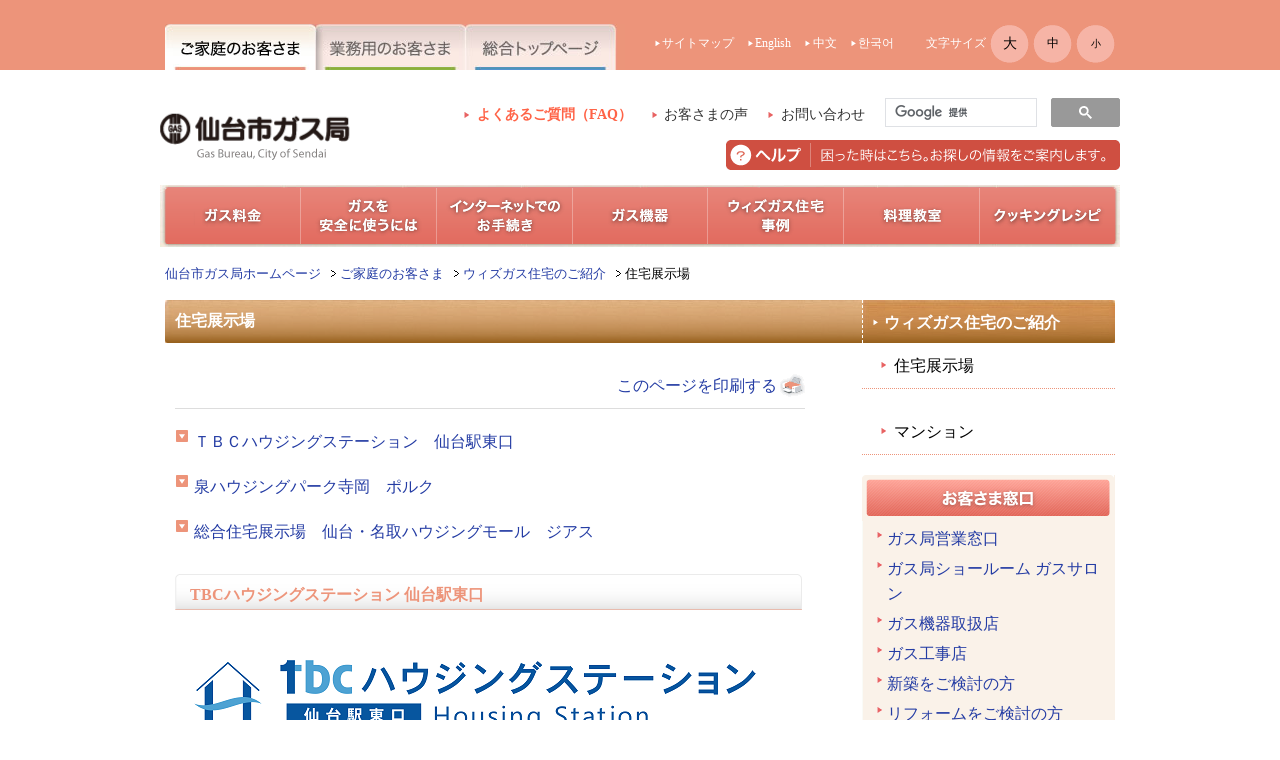

--- FILE ---
content_type: text/html; charset=UTF-8
request_url: https://www.gas.city.sendai.jp/family/with_gas/04/juutakutenjijo.php
body_size: 24072
content:
<!DOCTYPE html PUBLIC "-//W3C//DTD XHTML 1.0 Transitional//EN" "http://www.w3.org/TR/xhtml1/DTD/xhtml1-transitional.dtd">
<html xmlns="http://www.w3.org/1999/xhtml" xml:lang="ja" lang="ja">
<head>
<meta http-equiv="content-type" content="text/html; charset=utf-8" />
<meta http-equiv="content-style-type" content="text/css" />
<meta http-equiv="content-script-type" content="text/javascript" />
<meta name="keywords" content="仙台市ガス局,仙台市,宮城県,マイコンメーター,復帰手順,ガス料金の支払い,引越のとき,くらしの炎,ガス警報器,ガスくさいときは,地震のときは,ガスが出ないときは" />
<meta name="description" content="こちらは仙台市ガス局のホームページです。" />
<meta name="copyright" content="仙台市ガス局" />
<link rel="icon" href="../../../favicon.ico" />
<title>住宅展示場 | ウィズガス住宅のご紹介 | ご家庭のお客さま | 仙台市ガス局ホームページ</title>
<!--jquery -->
<script type="text/javascript" src="../../../common/js/jquery.js"></script>
<script type="text/javascript" src="../../../common/js/rollover.js"></script>
<script type="text/javascript" src="../../../common/js/easySlider.js"></script>
<!--css-->
<link rel="stylesheet" type="text/css" href="../../../common/css/default.css" media="all" />
<link rel="stylesheet" type="text/css" href="../../../common/css/family.css" media="all" />
<link rel="stylesheet" type="text/css" href="../../../common/css/print.css" media="print" />

<!--[if IE 6]><script src="../../../common/js/DD_belatedPNG.js"></script>
<script>DD_belatedPNG.fix('#visual,#controls,#controls li,#controls1 a, #controls2 a, #controls3 a, #controls4 a,#hmenu li,#suportcol dd,.heightLine,#pageflip img,#title div,#title span a');</script><![endif]-->
<script type="text/javascript">
$(document).ready(function(){
$("#vmenu").easySlider({
auto: true,
pause: 4000, 
continuous: true,
numeric: true
});
});
</script>
<!--[if lt IE 7]>
<script src="http://ie7-js.googlecode.com/svn/version/2.1(beta4)/IE7.js"></script>
<![endif]-->

<!-- Google tag (gtag.js) -->
<script async src="https://www.googletagmanager.com/gtag/js?id=G-4MGDLDYDB3"></script>
<script>
  window.dataLayer = window.dataLayer || [];
  function gtag(){dataLayer.push(arguments);}
  gtag('js', new Date());

  gtag('config', 'G-4MGDLDYDB3');
</script></head>
<body>
<div id="header">
<div id="headline">
<ul id="hnavi" class="roll">
<li><a href="../../index.php"><img src="../../../common/img/r_hnavi01_o.jpg" alt="ご家庭のお客さま " width="150" height="46" /></a></li>
<li><a href="../../../biz/index.php"><img src="../../../common/img/r_hnavi02.jpg" alt="業務用のお客さま" width="150" height="46" /></a></li>
<li><a href="../../../index.php"><img src="../../../common/img/r_hnavi03.jpg" alt="総合トップページ" width="160" height="46" /></a></li>
</ul>
<ul id="hmenu">
<li><a href="../../../sitemap/index.php">サイトマップ</a></li>
<!-- <li><a href="../../../mobile/index.php">携帯版</a></li> -->
<li><a href="../../../english/index.php">English</a></li>
<li><a href="../../../chinese.php">中文</a></li>
<li><a href="../../../top/korean/index.php">한국어</a></li>
</ul>
<!--文字サイズ変更-->
<script type="text/javascript" src="../../../common/js/change.js"></script>
</div>
</div>

<div id="head">
<h1><a href="../../../index.php"><img src="../../../common/img/h1_logo.gif" alt="仙台市ガス局" width="190" height="47" /></a></h1>
<div id="cmenu">
<ul class="cf">
<li><a href="../../../contact/index.php">お問い合わせ</a></li>
<li><a href="../../../okyakusamanokoe/index.php">お客さまの声</a></li>
<li><a href="../../../faq/index.php" class="cfBold cfColor01">よくあるご質問（FAQ）</a></li>
</ul>

<!-- Googleカスタム検索 -->
<!-- script async src="//cse.google.com/cse.js?cx=007636792428648277006:k_9ns2rasky"></script -->

<script>
  (function() {
  //以下のcxに各自のidを設定
  var cx = '007636792428648277006:k_9ns2rasky';
  var gcse = document.createElement('script');
  gcse.type = 'text/javascript';
  gcse.async = true;
  gcse.src = '//cse.google.com/cse.js?cx=' + cx;
  var s = document.getElementsByTagName('script')[0];
  s.parentNode.insertBefore(gcse, s);
  })();
</script>
<div class="gcse-search"></div>

<p class="roll"><a href="../../../help/index.php"><img src="../../../common/img/help.gif" alt="ヘルプ｜困った時はこちら。お探しの情報をご案内します。" width="394" height="30" /></a></p>
</div>
</div>

<ul id="navi" class="cf roll">
<li><a href="../../charge/index.php"><img src="../../../common/img/r_navi01.png" alt="ガス料金" width="136" height="56" border="0" /></a></li>
<li><a href="../../safe/index.php"><img src="../../../common/img/r_navi02.png" alt="ガスを安全に使うには" width="136" height="56" border="0" /></a></li>
<li><a href="../../online/index.php"><img src="../../../common/img/r_navi03.png" alt="インターネットでのお手続き" width="136" height="56" border="0" /></a></li>
<li><a href="../../equipment/index.php"><img src="../../../common/img/r_navi04.png" alt="ガス機器" width="135" height="56" border="0" /></a></li>
<li><a href="../index.php"><img src="../../../common/img/r_navi05.png" alt="ウィズガス住宅のご紹介" width="136" height="56" border="0" /></a></li>
<li><a href="../../kitchen/index.php"><img src="../../../common/img/r_navi06.png" alt="料理教室" width="136" height="56" border="0" /></a></li>
<li><a href="../../recipe/index.php"><img src="../../../common/img/r_navi07.png" alt="クッキングレシピ" width="135" height="56" border="0" /></a></li>
</ul>
<!--contents -->
<div id="contents" class="cf">
<ul class="punks">
<li><a href="../../../index.php">仙台市ガス局ホームページ</a></li>
<li><a href="../../index.php">ご家庭のお客さま</a></li>
<li><a href="../index.php">ウィズガス住宅のご紹介</a></li>
<li>住宅展示場</li>
</ul>
<div id="title">
<div class="cf">
<h2 style="line-height:1.4">住宅展示場</h2>
<span><a href="../index.php">ウィズガス住宅のご紹介</a></span>
</div>
</div>
<div id="section">
<div id="entryarea">
<p class="day">&nbsp;<span id="print"><a href="javascript:print();">このページを印刷する</a></span></p>
<ul class="f-sideLink">
<li class="f-arrow01"><a href="#1">ＴＢＣハウジングステーション　仙台駅東口</a></li>
</ul>
<ul class="f-sideLink">
<li class="f-arrow01"><a href="#2">泉ハウジングパーク寺岡　ポルク　</a></li>
</ul>
<ul class="f-sideLink">
<li class="f-arrow01"><a href="#3">総合住宅展示場　仙台・名取ハウジングモール　ジアス</a></li>
</ul>
<p><a name="1"></a></p>
<h3>TBCハウジングステーション 仙台駅東口</h3>
<p><a href="http://www.tbc-hs.jp/"><img width="600" height="109" class="mt-image-none" alt="S_TBC_ロゴ_横型_日本語.png" src="../uploads/2021/10/bcd9613e375f08c881129ff41617a6e64fb57ffc.png" /></a></p>
<h4>コンセプト</h4>
<p><img width="240" height="180" class="mt-image-none" style="float: left;" alt="S_写真（南面から撮影）.jpg" src="../uploads/2021/10/c06a708b97d3cd1fe60551693cb9d0e891d75a39.jpg" />　 暮らし方のニューノーマル化により、価値観や<br />　 働き方が大きく変化してきている中、これから<br />　 の住まいの提案として子育て世代や高齢者など<br />　 様々なライフスタイルに合った住宅を展示して<br />　 います。<br />　 全棟都市ガス採用の住宅展示場で、ガスのある<br />　 暮らしをご体感ください。</p>
<p></p>
<p></p>
<h4>出展メーカー〔全１２棟〕</h4>
<table style="height: 138px; width: 594px;" border="0" cellspacing="0" cellpadding="0">
<tbody>
<tr>
<td>・ パナソニックホームズ</td>
<td>・ セキスイハイム</td>
<td>・ 連合設計社<br />　 市谷建築事務所</td>
<td>・ 大和ハウス工業</td>
</tr>
<tr>
<td>・ 積水ハウス</td>
<td>・ 北洲</td>
<td>・ 住友林業</td>
<td>・ 大東住宅</td>
</tr>
<tr>
<td>・ 一条工務店仙台</td>
<td>・ 三井ホーム</td>
<td>・ アイフルホーム</td>
<td>・ ウンノハウス</td>
</tr>
</tbody>
</table>
<h4>展示場概要</h4>
<p>仙台市宮城野区榴岡3-1-25（<a href="https://www.google.co.jp/maps/place/仙台市宮城野区榴岡3-1-25/" target="_blank" rel="noopener noreferrer">地図はこちら</a>）<br /> 電話：022-295-0782<br /> 営業時間：10：00～18：00<br /> 定休日：年中無休（年末年始を除く）<br /> ＨＰ： <a href="http://www.tbc-hs.jp/" target="_blank" rel="noopener noreferrer">http://www.tbc-hs.jp/</a></p>
<p class="ptop"><a href="#">ページ先頭へ</a></p>
<p><a name="2"></a></p>
<h3>泉ハウジングパーク寺岡　ポルク</h3>
<p><a href="http://www.polku.jp/" target="_blank" rel="noopener noreferrer"><img width="300" height="122" class="mt-image-none" alt="polku_logo.png" src="../uploads/2020/05/polku_logo.png" /></a></p>
<h4>コンセプト</h4>
<p><img width="240" height="138" class="mt-image-right" style="float: right; margin: 0 0 20px 20px;" alt="polku_gaikann.jpg" src="../uploads/2020/05/polku_gaikann.jpg" />ポルクはフィンランド語で「小道」を意味し、<br />隣接する「タピオ」がフィンランド神話に<br />出てくる森の精霊を意味することに対して<br />「住む」というテーマのもと<br />これまでにない発見を見つけ、<br />ワクワクする「森の小径（こみち）」を意味します。<br />ご来場していただくお客様が、展示場を楽しみながら、<br />それぞれの未来に思いをはせることができる、<br />素敵な小道をご提供していければと考えています。<br /><br />そしてポルクは宮城の住宅展示場のトップブランドとして<br />　①「上質」<br />　②「新しさ」<br />　③「展示場の信頼性」<br />　④「接客・おもてなし」<br />　⑤「ゆとりのある上質な暮らし」<br />　⑥「ワクワク感の演出」<br />　 　の６つを重要ポイントとして運営してまいります。</p>
<h4>出展メーカー〔全２２棟〕</h4>
<table style="height: 249px; width: 611px;" border="0" cellspacing="0" cellpadding="0">
<tbody>
<tr>
<td>・ アイフルホーム</td>
<td>・ アイムの家</td>
<td>・ 一条工務店仙台</td>
<td>・ 一条工務店宮城</td>
</tr>
<tr>
<td>・ クレバリーホーム</td>
<td>・ コペルハウス</td>
<td>・ スウェーデンハウス</td>
<td>・ アイ工務店</td>
</tr>
<tr>
<td>・ 住友林業</td>
<td>・ スモリの家</td>
<td>・ セキスイハイム</td>
<td>・ 積水ハウス</td>
</tr>
<tr>
<td>・ 大進建設</td>
<td>・ 大和ハウス工業</td>
<td>・ 東北ミサワホーム</td>
<td>・ トヨタホーム</td>
</tr>
<tr>
<td>・ 日本ハウスホールディングス</td>
<td>・ パナソニックホームズ</td>
<td>・ 桧家住宅</td>
<td>・ フェニーチェホーム</td>
</tr>
<tr>
<td>・ 北洲ハウジング</td>
<td>・ 三井ホーム</td>
<td></td>
<td></td>
</tr>
</tbody>
</table>
<h4>展示場概要</h4>
<p>仙台市泉区寺岡6-8-1（<a href="https://www.google.co.jp/maps/place/仙台市泉区寺岡6-8-1/" target="_blank" rel="noopener noreferrer">地図はこちら</a>）<br /> 電話：022-377-6211<br /> 営業時間：10：00～17：00<br /> 定休日：毎週水曜日定休<br /> ＨＰ： <a href="http://www.polku.jp/" target="_blank" rel="noopener noreferrer">http://www.polku.jp/</a></p>
<p class="ptop"><a href="#">ページ先頭へ</a></p>
<p><a name="3"></a></p>
<h3>総合住宅展示場　仙台・名取ハウジングモール　ジアス</h3>
<p><a href="https://the-earthen.jp/"><img class="mt-image-none" style="height: 233px; width: 400px; margin-left: 1px; margin-right: 1px;" alt="仙台・名取ハウジングモール　ジアス" src="../uploads/2024/03/240325_jias.png" /></a></p>
<h4>コンセプト</h4>
<p>さぁ、楽しい家づくりをジアスで始めましょう！<br /><br />家族の未来を見据えて始まる家づくり。<br />より良い家づくりに欠かせないのが、<br />未来を一緒につくってくれる頼れるパートナーです。<br /><br />家づくりは二人三脚。<br />相談から完成まで、尽きない夢を一緒に語り、<br />果てない希望に目を輝かせ、満足の家づくりを完遂する。<br /><br />そんな、<br />オーナーさまに寄り添い、ともに家づくりをする<br />"頼れるパートナー"21社のハウスメーカーが<br />ジアスには勢揃いしています。<br /><br />あなたの家づくり、ぜひご一緒に。</p>
<p></p>
<h4>出展メーカー〔全２１棟〕</h4>
<table style="height: 223px; width: 619px;" border="0" cellspacing="0" cellpadding="0">
<tbody>
<tr>
<td>・ 一条工務店仙台</td>
<td>・ セキスイハイム東北</td>
<td>・ スモリ工業</td>
<td>・ 東北ミサワホーム</td>
</tr>
<tr>
<td>・ セルコホーム</td>
<td>・ クレバリーホーム</td>
<td>・ イシカワ</td>
<td>・ 北洲ハウジング</td>
</tr>
<tr>
<td>・ 桧家住宅</td>
<td>・ 大和ハウス工業</td>
<td>・ 一条工務店宮城</td>
<td>・ 住友不動産</td>
</tr>
<tr>
<td>・ GLホーム</td>
<td>・ 住友林業</td>
<td>・ ウンノハウス</td>
<td>・ トヨタホーム</td>
</tr>
<tr>
<td>・ 積水ハウス</td>
<td>・ 日本ハウスHD</td>
<td>・ スウェーデンハウス</td>
<td>・ アイ工務店</td>
</tr>
<tr>
<td>・ アイフルホーム</td>
<td></td>
<td></td>
<td></td>
</tr>
</tbody>
</table>
<h4>展示場概要</h4>
<p>名取市杜せきのした1-1-1（<a href="https://www.google.co.jp/maps/place/名取市杜せきのした1-1-1/" target="_blank" rel="noopener noreferrer">地図はこちら</a>）<br /> 電話：022-381-5368<br /> 営業時間：10：00～18：00<br /> 定休日：毎週水曜日（年末年始除く）<br /> ＨＰ： <a href="https://the-earthen.jp" target="_blank" rel="noopener noreferrer">https://the-earthen.jp</a></p>
</div>
<p class="ptop"><a href="#">ページ先頭へ</a></p>
</div><!-- /left-column -->
<div id="aside">
<ul class="pgs">








<li><a href="juutakutenjijo.php">住宅展示場</a></li>

</ul>



<ul>
<li><a href="../01/index.php">マンション</a></li>
</ul>

<dl id="clientcol" class="column">
<dt><img src="../../img/cliant_tit.png" alt="お客さま窓口" width="252" height="46" /></dt>
<dd><a href="../../ccc/index.php">ガス局営業窓口</a></dd>
<dd><a href="../../salon/index.php">ガス局ショールーム ガスサロン</a></dd>
<dd><a href="../../ccc/02/index.php">ガス機器取扱店</a></dd>
<dd><a href="../../ccc/03/index.php">ガス工事店</a></dd>
<dd><a href="../../ccc/04/index.php">新築をご検討の方</a></dd>
<dd><a href="../../ccc/05/index.php">リフォームをご検討の方</a></dd>
</dl>
<p class="roll"><a href="../../whale/index.php"><img src="../../../common/img/r_aside_story.gif" alt="ガスのおはなし" width="253" height="244" /></a></p>
<p class="roll"><a href="../../../kids/index.php"><img src="../../../common/img/r_aside_kids.gif" alt="Kids" width="253" height="191" /></a></p>
<p class="roll"><a href="../../ccc/04/will.php"><img src="../uploads/bn_will_r.gif" alt="Willの会" width="253" height="62" /></a></p>
</div><!-- /aside -->
<div id="foot" class="cf">
<ul class="punks">
<li><a href="../../../index.php">仙台市ガス局ホームページ</a></li>
<li><a href="../../index.php">ご家庭のお客さま</a></li>
<li><a href="../index.php">ウィズガス住宅のご紹介</a></li>
<li>住宅展示場</li>
</ul>
<p></p>
<div class="smp">
<ul>
<li><strong><a href="../../news/new/index.php">新着情報</a></strong></li>
<li><a href="../../news/events/index.php">イベント・キャンペーン</a></li>
<li><a href="../../news/living/index.php">くらしの炎</a></li>
<li></li>
<li><strong><a href="../../charge/index.php">ガス料金</a></strong></li>
<li><a href="../../charge/01/index.php">都市ガス料金</a></li>
<li><a href="../../charge/02/index.php">簡易ガス料金</a></li>
<li><a href="../../charge/04/index.php">スマート発電プラン</a></li>
<li><a href="../../charge/03/index.php">温水暖房まるごとプラン</a></li>
<li><a href="../../charge/05/index.php">トリオでガスプラン</a></li>
<li><a href="../../charge/06/index.php">ガスメーターの検針</a></li>
<li><a href="../../charge/07/index.php">ガスご使用量のお知らせ</a></li>
<li><a href="../../charge/08/index.php">ガス料金の計算方法</a></li>
<li><a href="../../charge/09/index.php">口座振替によるお支払い</a></li>
<li><a href="../../charge/10/index.php">クレジットカードによるお支払い</a></li>
<li><a href="../../charge/11/index.php">納入通知書によるお支払い</a></li>
<li><a href="../../charge/12/index.php">スマートフォン決済アプリによるお支払い</a></li>
<li><a href="../../charge/13/index.php">料金取扱所一覧</a></li>
<li><a href="../../charge/14/index.php">各種証明書交付</a></li>
</ul>
<ul>
<li><a href="../../safe/index.php"><strong>ガスを安全に使うには</strong></a></li>
<li><a href="../../safe/01/index.php">供給する都市ガスとガス機器</a></li>
<li><a href="../../safe/16/index.php">ガス機器使用時は換気をしましょう</a></li>
<li><a href="../../safe/02/index.php">キッチン編</a></li>
<li><a href="../../safe/03/index.php">お風呂･給湯編</a></li>
<li><a href="../../safe/04/index.php">乾燥機編</a></li>
<li><a href="../../safe/05/index.php">リビング編</a></li>
<li><a href="../../safe/06/index.php">接続具編</a></li>
<li><a href="../../safe/07/index.php">ガスくさいときは</a></li>
<li><a href="../../safe/08/index.php">地震のときは</a></li>
<li><a href="../../safe/09/index.php">ガスが出ないときは</a></li>
<li><a href="../../safe/11/index.php">マイコンメーター復帰方法</a></li>
<li><a href="../../safe/10/index.php">異常を感じたときは</a></li>
<li><a href="../../safe/12/index.php">ガス警報器のご紹介</a></li>
<li><a href="../../safe/13/post-5.php">安全型ガス機器のおすすめ</a></li>
<li><a href="../../safe/14/index.php">お客さま敷地内の古くなったガス管のお取り替え</a></li>
<li><a href="../../safe/15/index.php">建設・設備工事をされるときは</a></li>
<li><a href="../../safe/17/index.php">外壁の補修・塗装等の工事をされるときは</a></li>
　　　　　　　　　　　　　　
<li><a href="../../safe/18/index.php">長期使用製品安全点検制度について</a></li>
</ul>
<ul>
<li><b><a href="../../online/index.php">インターネットでのお手続き</a></b></li>
<li><a href="../../online/07/index.php">お引っ越しの時は</a></li>
<li><a href="../../online/01/index.php">ガスのご使用開始・中止のお申し込み</a></li>
<li><a href="../../online/01/02/index.php">ガスのご使用開始について</a></li>
<li><a href="../../online/01/03/index.php">ガスのご使用中止ついて</a></li>
<li><a href="../../online/04/index.php">ガス設備点検作業希望日の受付</a></li>
<li><a href="../../online/05/index.php">ガスメーター定期交換作業希望日の受付</a></li>
<li><a href="../../online/06/index.php">ガス警報器のお申し込み</a></li>
<li><a href="../../online/08/post.php ">お得な料金プランのお申し込み・お問い合わせ</a></li>
<li><a href="../../online/09/index.php ">口座振替・クレジットカード払いの申込書のお取り寄せ</a></li>
<li></li>
<li><strong><a href="../../equipment/index.php">ガス機器</a></strong></li>
<li><a href="../../equipment/01/index.php">ダブル発電</a></li>
<li><a href="../../equipment/02/index.php">家庭用燃料電池「エネファーム」</a></li>
<li><a href="../../equipment/04/index.php">高効率ガス給湯器「エコジョーズ」</a></li>
<li><a href="../../equipment/06/index.php">浴室暖房換気乾燥機</a></li>
<li><a href="../../equipment/07/index.php">ミストサウナ</a></li>
<li><a href="../../equipment/10/index.php">Ｓｉセンサーコンロ</a></li>
<li><a href="../../equipment/08/index.php">ガスオーブン</a></li>
<li><a href="../../equipment/05/index.php">温水床暖房</a></li>
<li><a href="../../equipment/11/index.php">温水ルームヒーター</a></li>
<li><a href="../../equipment/09/index.php">ガスファンヒーター</a></li>
<li><a href="../../equipment/12/index.php">ガス暖炉</a></li>
</ul>
<ul>
<li><strong><a href="../index.php">ウィズガス住宅のご紹介</a></strong></li>
<li><a href="juutakutenjijo.php">住宅展示場</a><a href="../01/index.php"><br /> マンション</a></li>
<li></li>
<li><strong><a href="../../salon/index.php">ガスサロン</a></strong></li>
<li><a href="../../salon/01/index.php">館内案内</a></li>
<li><a href="../../salon/01/more.php">館内案内 ブース説明</a></li>
<li><a href="../../salon/02/index.php">見学案内</a></li>
<li></li>
<li><strong><a href="../../kitchen/index.php">ガス局料理教室「ウィズガス キッチン」</a></strong></li>
<li><a href="../../kitchen/01/index.php">エンジョイガスクッキング</a></li>
<li><a href="../../kitchen/02/index.php">親子でガスクッキング</a></li>
<li><a href="../../kitchen/03/index.php">西中田サービスセンター料理教室</a></li>
<li><a href="../../kitchen/05/index.php">共催等の料理教室</a></li>
</ul>
<ul>
<li><strong><a href="../../recipe/index.php">クッキングレシピ</a></strong></li>
<li><a href="../../recipe/meat/index.php">肉のおかず</a></li>
<li><a href="../../recipe/fish/index.php">魚介類のおかず</a></li>
<li><a href="../../recipe/vegetables/index.php">野菜のおかず</a></li>
<li><a href="../../recipe/rice/index.php">ごはん・麺・パン類</a></li>
<li><a href="../../recipe/soup/index.php">スープ・汁物</a></li>
<li><a href="../../recipe/salad/index.php">サラダ</a></li>
<li><a href="../../recipe/egg/index.php">卵・豆腐</a></li>
<li><a href="../../recipe/dessert/index.php">デザート</a></li>
<li><a href="../../recipe/gas/index.php">ガス局おすすめレシピ</a></li>
<li><a href="../../recipe/season/index.php">季節のメニュー</a></li>
<li></li>
<li><strong><a href="../../ccc/index.php">お客さま窓口</a></strong></li>
<li><a href="../../ccc/01/04/index.php">ガスサロン</a></li>
<li><a href="../../ccc/01/02/index.php">西中田サービスセンター</a></li>
<li><a href="../../ccc/02/index.php">ガス機器取扱店</a></li>
<li><a href="../../ccc/03/index.php">ガス工事</a></li>
<li><a href="../../ccc/04/index.php">新築をご検討の方</a></li>
<li><a href="../../ccc/05/index.php">リフォームをご検討の方</a></li>
　　　　　　　　　　　　　
<li><a href="../../ccc/06/index.php">ガス導管埋設状況のお問い合わせについて</a></li>
<li></li>
<li><a href="../../whale/index.php">ガスくじら</a></li>
<li></li>
<li><a href="../../cm/index.php">CMライブラリー</a></li>
</ul>
</div>
</div>
<!-- /foot -->
</div><!-- /contents -->
<div id="footer">
<div id="footerbar">
<p id="flogo"><a href="../../../index.php"><img src="../../../common/img/f_logo.gif" alt="仙台市ガス局" width="190" height="32" /></a></p>
<ul id="fnavi" class="cf">
<li><a href="../../../website/index.php">このサイトについて</a></li>
<li><a href="../../../privacy/index.php">個人情報保護方針</a></li>
<li><a href="../../../links/index.php">リンク集</a></li>
</ul>
<p id="copy">Copyright (c) 2000-2025 Gas Bureau, City of Sendai. All Rights Reserved.</p>
</div>
</div>
</body>
</html>


--- FILE ---
content_type: text/css
request_url: https://www.gas.city.sendai.jp/common/css/default.css
body_size: 14082
content:
@charset "utf-8";
/* ===================================================================
CSS information
2011.01.21
=================================================================== */
/* reset */
html {overflow-y: scroll;}
body,div,dl,dt,dd,ul,ol,li,h1,h2,h3,h4,h5,h6,pre,form,fieldset,input,textarea,p,blockquote,th,td {margin: 0;padding:0;}
address,caption,cite,code,dfn,em,strong,th,var {font-style: normal;}
table {border-collapse: collapse;border-spacing: 0;}
caption,th {text-align: left;}
q:before,q:after {content: '';}
object,embed {vertical-align: top;}
hr,legend {display: none;}
h1,h2,h3,h4,h5,h6 {font-size: 100%;}
img {vertical-align:bottom;}
img,abbr,acronym,fieldset {border: 0;}
ul,ol {list-style-type: none;}
a {text-decoration:none;}
a {color:#243CA4}
a:hover {text-decoration:underline;}

/* default */
body {font-size:1em;line-height: 1.6;}
/* cf */
.areaBox ,
#section .ptop ,
.cf{ zoom: 1; }

.areaBox:after ,
#section .ptop:after ,
.cf:after {
    content: "";
    display: block;
    clear: both;
}

/* common box */
#head,#headline,#vmenu,#controls,#contents,#footerbar {width:950px;margin:0 auto}

/* common header */
#header {padding-top:24px;height:46px;color:#fff;font-size:12px;}
#header li {float:left;display:inline;line-height:39px;}
#header #hmenu {width:260px;float:left;display:inline;margin-left:30px;}
#header #hmenu li {background:url(../img/h_arrow.png) no-repeat left center;margin-right:14px;padding-left:0.6em;}
#header #hmenu li a {color:#fff;}

/* common head */
h1 {float:left;display:inline;padding-top:15px;}
#head {width:960px;height:87px;position:relative;margin-top:28px;font-size:14px;}
#head #cmenu {float:right;display:inline;}
#head #cmenu p {clear:both;position:absolute;right:0;bottom:15px;}
#head #cmenu ul {width:500px;float:left;display:inline; padding-top:4px;}
#head #cmenu li {float:right;display:inline;margin-right:20px;padding-left:0.9em;line-height:25px;}
#head #cmenu li a {color:#333;}
#head #cmenu table.gsc-branding,
#head #cmenu table.gsc-branding-text {display:none !important;}

/* Google search */
#___gcse_0{width:235px; float:left;}
.gsc-control-cse {padding:0!important; border:none !important; background-color:inherit!important;}
.gsib_a{padding:5px 9px 5px 9px!important;}
.gsc-tabsArea{display:none!important;}
.gsc-search-button-v2{height:29px!important;}
.gsc-input{font-size:14px!important;}

#visual {width:960px;height:340px;position:relative;margin:0 auto;background:url(../img/visual.png) no-repeat;}
#vmenu li {width:950px;height:340px;margin-top:5px;overflow:hidden;}
#controls {position:absolute;top:270px;left:5px;height:66px;background:url(../img/vmenu_bg.png) no-repeat;padding:5px 0 5px 5px;}
#controls li {float:left;display:inline;margin-left:3px;}
#controls a {width:232px;height:56px;display:block;text-indent:-2011px;outline:none;}
#controls1 a ,
#controls2 a ,
#controls3 a ,
#controls4 a {background:url(/img/vmenu_sp.png) no-repeat;}
#controls1 a:hover ,
#controls2 a:hover ,
#controls3 a:hover ,
#controls4 a:hover {background-position:left -56px !important;}

#vmenu {margin-bottom:15px;width:950px;height:340px;overflow:hidden;}

/* top visual edit */
#controls {z-index:1;background:none;}
#Onlayer {
padding:5px 0 5px 5px;
height:66px;
position:absolute;
width:950px;
top:270px;
left:5px;
z-index:0;
background:transparent url(../img/vmenu_bg.png) 0 0  no-repeat;
}
#Onlayer li {display:inline;float:left;margin-left:3px;height:56px;width:232px;overflow:hidden;}

/* slider */
#pageflip {z-index:0;position:relative;right:5px;top:5px;float:right;}
#pageflip img {width:100px;height:102px;z-index:1;position:absolute;right:0;top:0;-ms-interpolation-mode:bicubic;}
#pageflip .msg_block {width:100px;height:98px;overflow:hidden;position: absolute;right:0;top:0;}
#controls1 a:hover,#controls2 a:hover,#controls3 a:hover,#controls4 a:hover {background-position:0 -56px;}

/* common navi */
#navi {width:950px;height:59px;margin:0 auto;padding:3px 5px;}
#navi li {float:left;display:inline;fotn-size:0;line-height:1;}

/* common contents */
#contents {margin:10px auto 60px;}
#contents .article {position:relative;}
#contents .more {position:absolute;right:0;}
#contents .more a {width:60px;height:37px;display:block;text-indent:-2011px;outline:none;}
#contents .datecolumn {margin:10px;padding-bottom:0.625em;}
#contents .datecolumn dt ,
#toppage #contents .right-column .article .newcolumn dt {
clear:both;float:left;display:inline;padding-left:0.625em;/*ie*/margin-right:-13em;width:90px;}
#contents .datecolumn dd ,
#toppage #contents .right-column .article .newcolumn dd {
float:left;
display:inline;
padding-left:0.625em;
/*ie*/_height:1px;
margin:0 0 0.625em 100px;
/*ie*/_margin-left:90px;
}
#toppage ul.datecolumn li {margin-bottom:0.625em;}

#contents .right-column .howto {margin-bottom:5px;padding:4px 0 4px 4px;}
#contents .right-column .howto li {float:left;display:inline;margin-right:4px;}
#contents #sidemobile dd {padding:7px;}
#contents .column {padding-bottom:10px;}
#contents .column dd {margin:5px 15px 0;padding-left:0.625em;}
#contents ul.column,#contents #section #entryarea ul.column {margin-left:15px;margin:10px;}
#contents ul.column li {padding:0 0 0 0.625em;}
#contents ul.banner li {margin-bottom:8px;}

/* punks */
.punks {margin-bottom:15px;}
.punks li {display:inline;font-size:13px;line-height:1;}
.punks li a {padding-right:15px;background:url(../img/punks_bg.gif) no-repeat right center;}

/* common section */
#title {width:950px;color:#fff;font-size:16px;line-height:1.2}
#title h2 {float:left;width:677px;padding:10px 10px 11px;border-right:1px dashed #fff;line-height:1.4;}
#title span {float:left;display:block;font-weight:bold;width:230px;padding:13px 10px 11px;}
#title span a {background:url(../img/h_arrow.png) no-repeat left 6px;padding-left:0.7em;display:block;color:#fff;}
#section {width:630px;float:left;display:ilnine;margin:30px 0 30px 10px;}

/* 見出し */
#section #entryarea h3 {display:block;font-size:15px;font-weight:bold;height:29px;min-height:29px;padding: 8px 0 0 15px;}
#section #entryarea h4 {border-left-style:solid; border-width:3px;margin-bottom:10px;padding-left:15px;}
#section #entryarea h5 {}

/* リスト */
#section #entryarea ul ,#section #entryarea ol {margin-bottom:20px;}
#section #entryarea ol {list-style-type:decimal;margin-left:1.5em;}
#section #entryarea .entrycolumn .plan-txt ul {margin-bottom:0px;}
#section .entrycolumn {padding-top:10px;padding-bottom:1px;}

#section #entryarea .datecolumn dd {width:500px;_width:515px;}
#section #entryarea h3,#section #entryarea p,#section #entryarea dl,#section #entryarea h3,#section #entryarea table {margin-bottom:30px;}
#section #entryarea h3,#section #entryarea table caption{font-size:16px;font-weight:bold;}
#section #entryarea .entrycolumn h4 {color:#333;}
#section #entryarea table,#section #entryarea th,#section #entryarea td {border:1px solid #C7C8C8;}
#section #entryarea table caption {padding:10px;text-align:center;}
#section #entryarea th,#section #entryarea td {padding:5px;}
#section #entryarea th {text-align:center;font-weight:bold;}
#section #entryarea .day {position:relative;margin-bottom:20px;padding-bottom:10px;border-bottom:1px solid #ddd;}
#section #entryarea .day #print {position:absolute;top:0;right:0;padding-right:28px;}
#section .column {margin:10px;padding:10px;background-color:#fff;}
#section .column li {width:270px;_width:240px;float:left;display:inline;}
#section #entryarea .entrycolumn h4 {margin:0/*15px*/ 10px 15px;line-height:1.2;}
#section .entrycolumn .datecolumn {margin-left:0;}
#section .entrycolumn .datecolumn {margin:10px;padding:10px;background-color:#fff;}
#section .entrycolumn h4 {margin:0/*15px*/ 10px 15px;line-height:1.2;}
#section .entrycolumn .datecolumn dd {width:480px;margin-left:100px;_margin-left:90px;}
#section .ptop {margin-top:10px;}
#section .ptop a {float:right;display:inline;padding-left:1.563em;color:#000;font-size:11px;}
#section .banner {margin-top:15px;}
#section .banner li {float:left;display:inline;margin-right:29px;}
#section .pnavi {margin-bottom:20px;padding-top:10px;text-align:center;border-top:1px solid #ddd;}
#section .pnavi li { display:inline;padding:1px 10px;}
#section .prev a ,#section .next a { color:#fff; padding:0 0.9em}
#section .prev a { background: url(../img/h_arrow2.png) no-repeat left center;}
#section .next a { background: url(../img/h_arrow.png) no-repeat right center;}
#section .left {float:left;}
#section .left img {margin-right:10px;}
#section .right {float:right;}
#section .right img {margin-left:10px;}

/* pdf要素 ----------------------------------------------------------- */
#section #entryarea span.pdfAfter {padding: 0.1em 16px 0.1em 0;background: url(../img/icon_pdf.gif) no-repeat right center;}
#section #entryarea a.pdf { padding: 0.1em 18px 0.1em 0; background: url(../img/icon_pdf.gif) no-repeat right center; }
/* doc要素----------------------------------------------------------- */
#section #entryarea span.docAfter {padding: 0.1em 16px 0.1em 0;background: url(../img/icon_docs.gif) no-repeat right center;}
#section #entryarea a.doc { padding: 0.1em 18px 0.1em 0; background: url(../img/icon_docs.gif) no-repeat right center; }
/* xls要素----------------------------------------------------------- */
#section #entryarea span.xlsAfter {padding: 0.1em 16px 0.1em 0;background: url(../img/icon_xls.gif) no-repeat right center;}
#section #entryarea a.xls { padding: 0.1em 18px 0.1em 0; background: url(../img/icon_xls.gif) no-repeat right center; }
/* link要素 ----------------------------------------------------------- */
#section #entryarea span.blankAfter {padding: 0.1em 16px 0.1em 0;background: url(../img/icon_blank.gif) no-repeat right center;}
#section #entryarea a.blank { padding: 0.1em 18px 0.1em 0; background: url(../img/icon_blank.gif) no-repeat right center; }

/* aside */
#aside {width:253px;float:right;}
#aside ul {margin-bottom:20px;}
#aside li {background-position:1.2em 1.2em;background-repeat: no-repeat;}
#aside li a {text-decoration:none;display:block;color:#000;padding:10px 10px 10px 2em;}
#aside li a:hover {background:1.2em 1.2em;background-repeat:no-repeat;}
#aside li a:hover {color:#666;}
#aside li.aside-menu-sub {background:url(../img/arrow_2.gif) no-repeat 2em 1.2em;}
#aside li.aside-menu-sub a {padding:10px 10px 10px 3em;}
#aside li.aside-menu-sub a:hover {background-image:url(../img/arrow_2.gif);background-position:2em 1.2em !important;}
#aside p {margin-bottom:16px;}
#aside p img {margin-bottom:5px;}

/* common class */
.txtLeft {text-align:left;}
.txtCenter {text-align:center;}
.txtRight {text-align:right;}
.txtRed {color:#CC3366;}
.txtBlue {color:#069}
.ls {margin-right:0 !important;}
.half-box {width:300px;display:inline;}
.areaBox {margin:0 10px 25px;}
.areaBox ul { margin:5px 10px 5px 1em;list-style-type: disc !important;}
.areaBox ul li {display:inline;padding-right:15px;}
.topLineGray {padding-top:25px;border-top:1px solid #e3e3e3;}
.rankc ul {margin:5px 10px 30px 1em;list-style-type: disc !important;}
.rightNone {margin-right:0 !important;}

table#borderNone,table#borderNone th ,table#borderNone td {border:none !important;}


/* common arrow */
#section #entryarea .pageMenu {margin:5px 0 30px;padding:10px;}
#section #entryarea .pageMenu p,#section #entryarea .pageMenu ul {margin-bottom:0 !important;}
#section #entryarea .pageLink li {width:240px;float:left;display: inline;}
#section #entryarea .pageLink li.f-arrow01 {background-position:left 0.4em !important;}
#section #entryarea .pageLink li.f-arrow02 {}
#section #entryarea .pageMenu .f-sideLink li {display:inline;padding-right:8px;}
#section #entryarea .f-arrow01 {
padding-left:1.2em;
background-repeat:no-repeat;
background-position:left top !important;
}
#section #entryarea .f-arrow02 {
padding-left:0.8em;
background-repeat:no-repeat;
background-position:left 0.4em !important;
}
#section #entryarea .f-arrow03 {
padding-left:1.2em;
background-repeat:no-repeat;
background-position:left 0.4em !important;
}

/* common box */
#section #entryarea .inner {margin:0 10px 10px;padding:15px;background:#fff;}
#section #entryarea .txtBox {clear:both;margin:10px;padding:18px;background-color:#fff;}
#section #entryarea .txtBox p ,#section #entryarea .txtBox ul {margin-bottom:0;}
#section #entryarea .contactBox h3 {background:none;margin:0;padding:0;color:#333;}

/* common button */
.buttonL {
width: 243px;
padding: 16px 0 14px 33px;
display: block;
font-size: 15px;
font-weight: bold;
color: #333333;
}
.buttonL2 { /*2行になる場合*/
width:238px;
display:block;
padding:15px 5px 13px 33px;
color:#333;
font-weight:bold;
font-size:15px;
line-height:1;
}
.btnCnt {width:276px;display:block;margin-left:auto;margin-right:auto;}


/* common foot */
#foot {clear:both;background:url(../img/foot-top_bg.gif) no-repeat;padding-top:1px;}
#foot div {margin-top:25px;padding-bottom:15px;background:url(../img/foot-btm_bg.gif) no-repeat center bottom;}
#foot dl {font-size:11px;width:175px;float:left;display:inline;margin:0 0 0 15px;}
#foot dt {font-weight:bold;}
#foot .punks {margin:10px 0 10px 10px;}
#foot .fsp {margin-top:12px;}

.smp {overflow:hidden;}
.smp ul {font-size:11px;width:175px;margin:0 0 1em 15px;}
#foot .smp ul {float:left;margin-bottom:0px;}

/* common footer */
#footer {clear:both;width:100%;padding:18px 0 8px;}
#footer a {color:#333;}
#footer #copy {margin-top:5px;font-size:10px;}
#footer #flogo {float:left;display:inline;margin:0 40px 0 4px;}
#footer #fnavi li {float:left;display:inline;margin-right:14px;padding-left:0.6em;}

/* font swicher */
@media screen {
.fontL {font-size:1em;}
.fontM {font-size:0.875em;}
.fontS {font-size:
0.75em}
#fzoom {float:right;font-size:12px !important;}
#fzoom li {margin-left:4px;}
#fzoom li a{width:39px;height:39px;display:block;text-align:center;text-decoration:none;line-height:39px;color:#000;}
/* 大中小の字（変更必要なし） */
li#small{font-size: 80%;}
li#medium{font-size: 100%;}
li#large{font-size: 120%;}
}
.clearfix {clear:both;}

.cfBold {font-weight:bold;}
.cfColor01 {color:#ff6347!important;}

--- FILE ---
content_type: text/css
request_url: https://www.gas.city.sendai.jp/common/css/family.css
body_size: 20068
content:
@charset "utf-8";

/* back */
#toppage {background:url(../../family/img/family-top_bg.jpg) repeat-x center 70px;}

/* common header */
#header {background:#ED947A}
#head #cmenu li {background:url(../img/r_arrow.gif) no-repeat left center;}
/* common topvisual */
#pageflip .msg_block {background:url(../img/whal_bg01.png) no-repeat right top;}

/* common navi */
#navi {background:url(../img/r_navi_bg.jpg) no-repeat;}

/* common contents */
#contents .left-column {width:410px;float:left;display:inline;}
#contents .right-column {width:510px;float:right;display:inline;}
#contents .left-column .article {background:#FAF2E9 url(../../family/img/article_bg.gif) no-repeat center bottom;}
#contents .article .datecolumn dt {background:url(../img/r_arrow.gif) no-repeat left center;}
#contents .article .datecolumn dd {width:295px;_width:300px;}
#contents ul.column li {background:url(../img/r_arrow.gif) no-repeat left 0.375em;}
#contents ul.column li.tit { background:none;margin:0px;padding:0;}
#contents ul.column li ul {margin:0.5em 0 0 0.938em;_margin-top:-0.5em;}
#contents ul.column li ul li {padding-left:0.063em;_padding-left:0.625em;}
#contents dl.column dd {background:url(../img/r_arrow.gif) no-repeat left 0.375em;}
/* sec left column */
#seccolumn { margin-bottom:19px;background:url(../../family/img/sec_bg.gif) no-repeat bottom;}
#seccolumn dl.column {margin-bottom:5px;}
#seccolumn .leftcol dl.column {width:253px;}
#seccolumn .leftcol {width:253px;float:left;}
#seccolumn .leftcol dl.column {width:253px;margin-bottom:0;}
#seccolumn .leftcol dl#knowcol {background:#FAF2E9 url(../../family/img/know_bg.gif) no-repeat bottom;}
#seccolumn .leftcol dl#netcol {background:#FAF2E9 url(../../family/img/net_bg.gif) no-repeat bottom;padding-bottom:60px;}
#seccolumn .leftcol dl#usecol {background:#FAF2E9 url(../../family/img/use_bg.gif) no-repeat bottom;padding-bottom:20px;}
#seccolumn .leftcol p {margin:0;padding:10px 0 30px;border-top:1px dotted #ED947A;text-align:center;background:#FAF2E9}
#seccolumn .rightcol {width:252px;float:right;margin-bottom:7px;}
#seccolumn .rightcol dl#withcol {background:#EAEFDF url(../../family/img/with_bg.gif) no-repeat right bottom;}
#seccolumn .rightcol dl#withcol dd {background:url(../../family/img/w_arrow.gif) no-repeat left 0.375em;}
dl#clientcol {background:#FAF2E9;}
#contents .howto {margin-bottom:5px;background:url(../../family/img/how_bg.gif) no-repeat}
#contents .secstory {margin-bottom:25px;}
#contents .secsimulation {margin-bottom:25px;}
#contents .seckids { float:right;display:inline;margin-bottom:20px;}
#contents .banner {clear:both;}
#contents .banner li {float:left;display:inline;height:61px;margin-right:13px;}
#contents #sidemobile {
background: #EEF2F6 url(../../family/img/sidemobile_bg.gif) no-repeat;
width:252px;
float:right;
display:inline;
margin-bottom:20px;
}
#contents #sidemobile dd img {float:right;display:inline;margin:0 0 0 7px;}

/* common section */
#title {background:url(../img/r_h2_bg01.jpg) no-repeat center top;}
#title div {background:url(../img/r_h2_bg02.png) no-repeat center bottom;}
#section #entryarea .day #print {background:url(../img/r_print.gif) no-repeat center right;}
#section #entryarea tr.even th,#section #entryarea tr.even td { background:#FCF5E9;}
/*基本*/
#section #entryarea h3 {background: url("../img/f_title_bg.png") no-repeat scroll 0 0 transparent;color: #ED947A;}
#section #entryarea h3.h3L {height:54px;line-height:1.2;padding-right:5px;background: url("../img/f_title_bg2.png") no-repeat scroll 0 0 transparent;color: #ED947A;}
#section #entryarea h4 {border-left-color:#ED947A;/*color:#4E94BF*/}
#section #entryarea th {background:#F7EDEB;}

#section #entryarea.recipePage h3 { margin-bottom:14px;text-align:left;}
#section #entryarea.recipePage .entrycolumn {margin-bottom:25px;}
#section #entryarea .rbox li {float:left;display:inline;margin:0 9px 9px 0;text-align:center;}
#section #entryarea .rbox li .newph {margin-bottom:9px;position:relative;display:block;background:url(../img/r_favorite_bg.jpg);}
#section #entryarea .frcp li {width:203px;}
#section #entryarea .frcp li .newph {height:166px;}
#section #entryarea .frcp li .newph img {position:absolute;top:5px;left:5px;}
#section #entryarea .frcp li .newph img.newlabel { z-index:1;}
#section #entryarea .fsearch li {width:150px;}
#section #entryarea .fsearch li .newph {height:121px;}
#section #entryarea .fsearch li .newph img {position:absolute;top:7px;left:7px;}
#section #entryarea .newrcp {margin:10px;padding:10px 10px 0;background-color:#fff;}
#section #entryarea .newrcp li {width:110px}
#section #entryarea .newrcp li img {margin-bottom:9px;}
#section #entryarea .listm li {width:120px;margin:0 6px 9px 0;}
#section #entryarea .listm li span {padding:5px;margin-bottom:9px;position:relative;display:block;background:url(../img/r_favorite_bg.jpg);}
#section #entryarea #recipe {margin-bottom:30px;}
#section #entryarea #recipe h3 {background:none;color:#333;margin:0;padding:0;}
#section #entryarea #recipe .left {width:257px;}
#section #entryarea #recipe .left li {float:left;display:inline;margin:0 5px 5px 0;}
#section #entryarea #recipe .left img {margin:0;}
#section #entryarea #recipe .right {width:357px;margin-bottom:30px;}
#section #entryarea #recipe .right h4 {border-bottom:1px solid #ccc;}
#section #entryarea #recipe .right table {margin:0 !important;border-collapse:separate;}
#section #entryarea #recipe .right table ,
#section #entryarea #recipe .right th,
#section #entryarea #recipe .right td {border:0px !important}
#section #entryarea #recipe .right td , #section #entryarea #recipe .right th
{padding:6px 0;border-bottom:1px solid #ccc !important;border-left:0px !important;border-right:0px !important;}
#section #entryarea #recipe .right .etc {padding:6px 0;border-bottom:1px solid #ccc;}
#section #entryarea #recipe .howto {clear:both;background:none;}
#section #entryarea #recipe ol {clear:both;list-style-type:decimal;padding-left:20px;}
#section #entryarea #recipe ol li {margin-bottom:10px;}
#section #entryarea .datecolumn dt {background:url(../img/r_arrow.gif) no-repeat left center;}
#section .entrycolumn {background-color:#FAF2E9;}
#section .ptop a {background:url(../img/r_ptop.gif) no-repeat left center !important;padding-right:0 !important;}
#section .column li {background:url(../img/r_arrow.gif) no-repeat left center;}
#section .pnavi {margin-bottom:20px;padding-top:10px;text-align:center;border-top:1px solid #ddd;}
#section .prev ,#section .next { background:#ED947A;}
#section .prev a { background: url(../img/h_arrow2.png) no-repeat left center;}
#section .next a { background: url(../img/h_arrow.png) no-repeat right center;}
.txtRightarow {margin:10px 0 15px;text-align:right;}
.txtRightarow a {padding-left:0.9em;background:url(../img/r_arrow.gif) no-repeat left center !important;}

/* common aside */
#aside li {background:url(../img/r_arrow.gif) no-repeat 1.2em 1.2em;border-bottom:1px dotted #ED947A;}
#aside li a:hover {background:#FAF2E9 url(../img/r_arrow.gif) no-repeat 1.2em 1.2em;}
#aside .column {margin-bottom:15px;background:#FAF2E9 url(../../family/img/sec_bg.gif) no-repeat right bottom;}

/* common footer */
#footer {border-top:2px solid #ED947A;}
#footer #copy {color:#ED947A;}
#footer #fnavi li {background:url(../img/r_arrow.gif) no-repeat left center;}

/* font swicher */
#large,#medium,#small {background:url(../img/r_font01.gif) no-repeat;}
li#small a:hover,li#medium a:hover,li#large a:hover {color:#fff;background:url(../img/r_font02.gif) no-repeat;}
.fontL #large a,.fontM #medium a,.fontS #small a{color:#fff;background:url(../img/r_font02.gif) no-repeat;}

/* ガス料金 */
.entrycolumn table {width:607px;margin:0 10px 10px!important;border-color:#EDB7AB !important;}
.entrycolumn table th , .entrycolumn table td {text-align:center;border-color:#EDB7AB !important;background-color:#fff;}
.entrycolumn table th {background-color:#F7EDEB;}
.entrycolumn p {margin-bottom:0 !important;}
#section #entryarea .btnList {margin:10px;padding:18px 0 0 18px;background-color:#fff;}
#section #entryarea .btnList li {float:left;display:inline;width:276px;margin:0 18px 18px 0}
#section #entryarea .btnList li span {margin:0 5px;display:block;}
#section #entryarea .btnList li img {margin-bottom:10px;}
#section #entryarea .priceBox {margin-bottom:25px;}
#section #entryarea .priceBox div {margin:10px;padding:18px;background-color:#fff;}
#section #entryarea .priceBox div p {margin-bottom:0;}
#section #entryarea h4.title {font-size:110%;}
.f-sideTit {width:607px;}
.f-sideTit div {margin:19px 0 10px 19px;}
.f-arrow01 {background-image:url(../img/r_pbtm.gif);}
.f-arrow02 {background-image:url(../img/r_arrow.gif);}
.f-arrow03 {background-image:url(../img/r_pright.gif);}
.pageMenu {border-top:1px dotted #ED947A;border-bottom:1px dotted #ED947A;}

/*プラン横テキスト*/
tr.planTit th, tr.planTit td {border:1px solid #EDC2BC !important;background:#EDC2BC !important;}
tr.planTit th {text-align:left;}
tr.planTit td {text-align:right;}

/* withgaskitchin */
.kitchinMenu { background:url(../../family/img/kitchin_bg.png);overflow:hidden;zoom:1;text-align:center;}
.kitchinMenu .left {margin-left:104px;}
.kitchinMenu .left2 {float:left;display:inline;}
.kitchinMenu .right {margin-right:106px;}
.kitchinMenu li {background:url(../../family/img/kitchin_tabA.png) no-repeat;width:140px;height:44px;display:inline;margin-top:5px;}
.kitchinMenu li a {width:140px;height:44px;display:block;line-height:44px;color:#000;font-weight:bold;}
.kitchinMenu li.left a {background:url(../../family/img/kitchin_tabShadowA.png) right;}
.kitchinMenu li.left2 a {background:url(../../family/img/kitchin_tabShadowB.png) right;}
.kitchinMenu li.right a {background:url(../../family/img/kitchin_tabShadowB.png) right;}
.kitchinMenu li.active a {background:url(../../family/img/kitchin_tabB.png) no-repeat;}
.listRightIn {text-align:right;margin:15px 0;}
.listRightIn li {margin-left:15px;display:inline;}
.classesBox { position:relative;margin-bottom:20px;padding-bottom:10px;}
.classesBox dl {margin-bottom:10px !important;padding:10px;}
.classesBox dt {padding-bottom:5px;font-size:14px;font-weight:bold;}
.classesBox dd {font-size:18px;padding:8px 0 0 8px;}
.classesBox dl + span {position:absolute;top:10px;right:15px;}
.classesBox p {margin:0 15px !important;}
.classesBox p.f-arrow02 {position:absolute;right:0px;margin-top:-25px !important;}
.dayopen {border:1px solid #FFE5AD;}
.dayopen dl {background:url(../img/kitchin_img0101.gif);}
.dayopen dt {border-bottom:1px solid #FFCC99;}
.nightopen {border:1px solid #CFDFFF;}
.nightopen dl {background:url(../img/kitchin_img0102.gif);}
.nightopen dt {border-bottom:1px solid #CCCCFF;}
.sweetopen {border:1px solid #FFD8CC;}
.sweetopen dl {background:url(../img/kitchin_img0103.gif);}
.sweetopen dt {border-bottom:1px solid #FFCCCC;}
.kitchinOverview {border-bottom:1px solid #E3E3E3;}
.kitchinOverview dt {clear:both;float:left;width:75px;padding:10px 0;}
.kitchinOverview dd {padding:10px 0;padding-left:75px;border-top:1px solid #E3E3E3;}
.kitchinOverview dd div {border-bottom:1px solid #E3E3E3;margin:0 0 10px;padding:10px 0;overflow:hidden;zoom:1;}
.kitchinOverview dd div span {display:inline;}
.kitchinOverview dd div .left {clear:both;float:left;width:130px;}
.kitchinOverview dd div .right {width:420px;}

/* ガス機器 */
#ecj4p {text-align:center;}
#ecj4p .inner2 {text-align:left;width:303px;float:left;display:inner;}
#ecj4p .inner2.ev {margin-right:20px;}
#ecj4p .inner2.nl {clear:left;}
.case {padding:10px;background-color:#F5DFCB;}
.case .photo {float:left;margin-right:10px;}
.case .name {float:left;width:410px;}
.ecwak p,.case p {margin-bottom:0 !important}


/* button style */
.buttonL {background:url(../img/f_btn_bg.png) no-repeat;}
.buttonL2 {background:url(../img/f_btn_bg.png) no-repeat;} /*2行になる場合*/

/* safe */
#section #entryarea .safeTable, #section #entryarea .safeTable td {text-align:left; border:none;}
.f_title {
display:block;
background:url(../img/f_title_bg.png) no-repeat;
padding:8px 0 0 15px;
height:28px;
min-height:28px;
color:#ED947A;font-weight:bold;font-size:15px;
}
.s_title {
color:#ED947A;
font-weight:bold;
}

/* gassalon */
.salonHeader {background:url(../../family/salon/img/f_salon_navBg.jpg) no-repeat;height:259px;margin-bottom:15px;padding-top:148px;}
.salonHeader dl {margin:0 0 0 423px;line-height:1;font-size:0;}
.salonHeader dt {margin:36px 0 8px;}
.salonHeader dd {margin-bottom:4px;}
.salonColumn {background-color:#FAF2E9;position:relative;margin-bottom:15px; padding-top:10px; padding-bottom:1px;}
.salonColumn h4 {margin:0 10px 15px 10px;}
.salonColumn span {position:absolute;width:107px;top:10px;right:10px;padding:3px;font-size:12px;color:#fff;text-align:center;}
.salonColumn span.yoyaku {background:#D7493E;}
.salonColumn span.noyoyaku {background:#366CA3;}
.salonColumn .inner {margin:10px;padding: 10px 0 10px 10px;background:#fff;}
.salonColumn .inner p {margin-bottom:0px !important;}

/* with gas */
#section #entryarea .withgasBox {margin-bottom:55px;}
#section #entryarea .withgasBox h3
{background:none;display:inline;margin-right:16px;padding:0;color:#333;}
#section #entryarea .withgasBox h4
{color:#ED947A;font-weight:normal;margin-bottom:10px;padding:0;border:none;}
#section #entryarea .withgasBox h5
{font-weight:normal;color:#fff;font-size:12px;line-height:21px;margin-bottom:10px;}
#section #entryarea .withgasBox p {margin-bottom:10px !important;}
#section #entryarea .withgasBox .left {width:165px;}
#section #entryarea .withgasBox .left .ecoexample {background:url(../img/f_withgas_bg1.gif) no-repeat center top;text-align:center;}
#section #entryarea .withgasBox .left .ecoin{ padding-bottom:5px;background:url(../img/f_withgas_bg2.gif) no-repeat center bottom;}
#section #entryarea .withgasBox .left .ecoin img { margin:0 !important;padding:0 !important;}
#section #entryarea .withgasBox .right {width:440px;}
#section #entryarea .withgasBox .right th {white-space:nowrap;background:#FAF2E9;}
#section #entryarea .withgasBox .right th , .withgasBox .right td {padding:5px 10px !important;border:0px;border-bottom:1px solid #ccc;}
#section #entryarea .withgasBox .inner {margin:0;padding:0;margin-top:20px;padding-bottom:5px;border-bottom:1px solid #ccc;zoom:1;overflow:hidden;}
#section #entryarea .withgasBox .address {clear:both;background:url(../img/line_bg_gray.gif) repeat-x;padding-top:10px;}
#section #entryarea .withgasBox .homepage {padding-left:20px;line-height:16px;background:url(../img/f_icon_home.gif) no-repeat;}
.equipments span {float:left;display:inline;margin-bottom:5px;}
.equipments img {margin-right:0 !important;}
.eq1,.eq3 ,.eq5 {padding-right:5px;}

.maker {width:600px;margin:0 auto;}
.maker p {margin:0 0 5px !important;}
.maker ul {text-align:center;padding:10px;border:1px solid #e47669;}
.maker li {display:inline;padding-right:30px;}

/* お問い合わせ */
#section #entryarea .contactBox {margin:0 30px 0 0;border:1px solid #FAF2E9;background:#FFF8F2;padding:10px;}
#section #entryarea .contactBox h3 ,#section #entryarea .contactBox p {margin-bottom:0px;}

.link_imgbox{
position: relative;
}
.link_option{
display: block;
}
.width_tit_2{
position:absolute;
top:46%;
left:0;
right:0;
margin:auto;
}
.width_tit_3{
position: absolute;
top:30%;
left:0;
right:0;
margin:auto;
}
.width_tit_4{
position: absolute;
top: 62%;
left:0;
right: 0;
margin: auto;
}
.info_link{
display: inline-block;
border: 1px solid #f00;
padding: 15px 10px;
background:#fff;
}

/* 温水暖房まるごとプラン */
#contents #smartGene01 h3{
padding:0;
margin:0;
background:none;
border:none;
display:block;
height:auto;
}
#smartGene01 .smry{
background:#FBEBD4;
padding:15px 30px 0px 30px;
}
#contents #smartGene01 .smry p{
padding:0 0 15px 0;
margin:0;
}
#smartGene01 a:hover img{
opacity:0.8;
filter:alpha(opacity=80);
}
#smartGene01 .mb5{margin-bottom:5px;}
#smartGene01 .mb10{margin-bottom:10px;}
#smartGene01 .mb15{margin-bottom:15px;}
#smartGene01 .mb20{margin-bottom:20px;}
#smartGene01 .mt5{margin-top:5px;}
#smartGene01 .mt10{margin-top:10px;}
#smartGene01 .mt15{margin-top:15px;}
#smartGene01 .mt20{margin-top:20px;}
#smartGene01 .discList{
list-style:disc;
margin-left:2em;
}
#contents #smartGene01 .plans{
overflow:hidden;
zoom:1;
}
#contents #smartGene01 .plans dt{
background:#DE6024;
font-weight:bold;
padding:7px 10px;
color:#fff;
border-radius:3px;
margin-bottom:5px;
}
#smartGene01 .plans1{
width:284px;
float:left;
}
#smartGene01 .plans2{
width:320px;
float:right;
}
#smartGene01 .plans2 dd{
margin-bottom:10px;
}
#contents #entryarea #smartGene01 .plans table{
width:100%;
margin:0;
font-size:90%;
}
#contents #entryarea #smartGene01 .plans table th{
background:#E38C13;
color:#fff;
}
#smartGene01 .plans td{
background:#FBEBD4;
text-align:right;
}
#contents #entryarea #smartGene01 .plans3 caption{
text-align:right;
font-size:90%;
font-weight:normal;
margin-bottom:0;
padding:0;
}
#contents #entryarea #smartGene01 .plans3 td{background:#E8E8E9;}
#contents #entryarea #smartGene01 .plans3 td.red{color:#E40012;}
#contents #entryarea #smartGene01 .plans3 th.pnk{background:#E96D8C;}
#contents #entryarea #smartGene01 .plans3 th.ppl{background:#64578C;}
#contents #entryarea #smartGene01 .plans3 th.wt{background:#fff; color:#D75F26;}
#smartGene01 .inqBox{
border:1px solid #e5e5e5;
padding:20px;
text-align:center;
font-size:90%;
border-radius:3px;
}
#smartGene01 .inqBox dt{
font-weight:bold;
}


/* トリオでガスプラン */
#contents #smartGene02 h3{
padding:0;
margin:0;
background:none;
border:none;
display:block;
height:auto;
}
#smartGene02 .smry{
background:#DDF0F6;
padding:15px 30px 0px 30px;
}
#contents #smartGene02 .smry p{
padding:0 0 15px 0;
margin:0;
}
#smartGene02 a:hover img{
opacity:0.8;
filter:alpha(opacity=80);
}
 #smartGene02 .mb5{margin-bottom:5px;}
 #smartGene02 .mb10{margin-bottom:10px;}
 #smartGene02 .mb15{margin-bottom:15px;}
 #smartGene02 .mb20{margin-bottom:20px;}
 #smartGene02 .mt5{margin-top:5px;}
 #smartGene02 .mt10{margin-top:10px;}
 #smartGene02 .mt15{margin-top:15px;}
 #smartGene02 .mt20{margin-top:20px;}
 #smartGene02 .discList{
list-style:disc;
margin-left:2em;
}
#contents #smartGene02  .plans{
overflow:hidden;
zoom:1;
}
#contents #smartGene02 .plans dt{
background:#0069A0;
font-weight:bold;
padding:7px 10px;
color:#fff;
border-radius:3px;
margin-bottom:5px;
}
#smartGene02 .plans1{
width:284px;
float:left;
}
#smartGene02 .plans2{
width:320px;
float:right;
}
#smartGene02 .plans2 dd{
margin-bottom:10px;
}
#contents #entryarea #smartGene02 .plans table{
width:100%;
margin:0;
font-size:90%;
}
#contents #entryarea #smartGene02 .plans table th{
background:#00ADCA;
color:#fff;
}
#smartGene02 .plans td{
background:#DDF0F6;
text-align:right;
}
#contents #entryarea #smartGene02 .plans3 caption{
text-align:right;
font-size:90%;
font-weight:normal;
margin-bottom:0;
padding:0;
}
#contents #entryarea #smartGene02 .plans3 td{background:#EDEDEE;}
#contents #entryarea #smartGene02 .plans3 td.red{color:#E40012;}
#contents #entryarea #smartGene02 .plans3 th.pnk{background:#E96D8C;}
#contents #entryarea #smartGene02 .plans3 th.ppl{background:#64578C;}
#contents #entryarea #smartGene02 .plans3 th.wt{background:#fff; color:#00699e;}
#smartGene02 .inqBox{
border:1px solid #e5e5e5;
padding:20px;
text-align:center;
font-size:90%;
border-radius:3px;
}
#smartGene02 .inqBox dt{
font-weight:bold;
}
/* ガスファンヒーター */
ul.anzen li {float:left; margin-right:10px; margin-bottom:8px;}

/* レシピ検索 */

#section #entryarea .rsearch {width:627px;margin-bottom:30px;padding:0 0 8px;background:#FAF2E9;}
#section #entryarea .rsearch h3  {margin-top:0;margin-bottom:30px;}
#section #entryarea .rsearch input {font-size:14px!important; height:28px!important;}
#section #entryarea .rsearch table.gsc-search-box,#section #entryarea .rsearch table.gsc-input{border:none!important; margin-bottom:0!important; height:24px!important;}
#section #entryarea .rsearch .gsc-search-button-v2{height:37px!important;}
#section #entryarea .rsearch table td{border:none!important;}

--- FILE ---
content_type: application/javascript
request_url: https://www.gas.city.sendai.jp/common/js/easySlider.js
body_size: 4910
content:
/*
 * Easy Slider 1.7 - jQuery plugin
 *written by Alen Grakalic
 *http://cssglobe.com/post/4004/easy-slider-15-the-easiest-jquery-plugin-for-sliding
 *
 *Copyright (c) 2009 Alen Grakalic (http://cssglobe.com)
 *Dual licensed under the MIT (MIT-LICENSE.txt)
 *and GPL (GPL-LICENSE.txt) licenses.
 *
 *Built for jQuery library
 *http://jquery.com
 *
 */
 
/*
 *markup example for $("#slider").easySlider();
 *
 * <div id="slider">
 *<ul>
 *<li><img src="images/01.jpg" alt="" /></li>
 *<li><img src="images/02.jpg" alt="" /></li>
 *<li><img src="images/03.jpg" alt="" /></li>
 *<li><img src="images/04.jpg" alt="" /></li>
 *<li><img src="images/05.jpg" alt="" /></li>
 *</ul>
 *</div>
 *
 */

(function($) {

$.fn.easySlider = function(options){
  
// default configuration properties
var defaults = {
prevId: 'prevBtn',
prevText: 'Previous',
nextId: 'nextBtn',
nextText: 'Next',
controlsShow:true,
controlsBefore:'',
controlsAfter:'',
controlsFade:true,
firstId: 'firstBtn',
firstText: 'First',
firstShow:false,
lastId: 'lastBtn',
lastText: 'Last',
lastShow:false,
vertical:false,
speed: 800,
auto:false,
pause:2000,
continuous:false, 
numeric: false,
numericId: 'controls'
}; 

var options = $.extend(defaults, options);  

this.each(function() {  
var obj = $(this); 
var s = $("li", obj).length;
var w = $("li", obj).width(); 
var h = $("li", obj).height(); 
var clickable = true;
obj.width(w); 
obj.height(h); 
obj.css("overflow","hidden");
var ts = s-1;
var t = 0;
$("ul", obj).css('width',s*w);

if(options.continuous){
$("ul", obj).prepend($("ul li:last-child", obj).clone().css("margin-left","-"+ w +"px"));
$("ul", obj).append($("ul li:nth-child(2)", obj).clone());
$("ul", obj).css('width',(s+1)*w);
};

if(!options.vertical) $("li", obj).css('float','left');

if(options.controlsShow){
var html = options.controlsBefore;
if(options.numeric){
html += '<ol id="'+ options.numericId +'"></ol>';
} else {
if(options.firstShow) html += '<span id="'+ options.firstId +'"><a href=\"javascript:void(0);\">'+ options.firstText +'</a></span>';
html += ' <span id="'+ options.prevId +'"><a href=\"javascript:void(0);\">'+ options.prevText +'</a></span>';
html += ' <span id="'+ options.nextId +'"><a href=\"javascript:void(0);\">'+ options.nextText +'</a></span>';
if(options.lastShow) html += ' <span id="'+ options.lastId +'"><a href=\"javascript:void(0);\">'+ options.lastText +'</a></span>';
};

html += options.controlsAfter;
$(obj).after(html);
};

if(options.numeric){
for(var i=0;i<s;i++){
$(document.createElement("li"))
.attr('id',options.numericId + (i+1))
.html('<a rel='+ i +' href=\"javascript:void(0);\">'+ (i+1) +'</a>')
.appendTo($("#"+ options.numericId))
.click(function(){
animate($("a",$(this)).attr('rel'),true);
}); 
};
} else {
$("a","#"+options.nextId).click(function(){
animate("next",true);
});
$("a","#"+options.prevId).click(function(){
animate("prev",true);
});
$("a","#"+options.firstId).click(function(){
animate("first",true);
});
$("a","#"+options.lastId).click(function(){
animate("last",true);
});
};

function setCurrent(i){
i = parseInt(i)+1;
$("li", "#" + options.numericId).removeClass("current");
$("li#" + options.numericId + i).addClass("current");
};

function adjust(){
if(t>ts) t=0;
if(t<0) t=ts;
if(!options.vertical) {
$("ul",obj).css("margin-left",(t*w*-1));
} else {
$("ul",obj).css("margin-left",(t*h*-1));
}
clickable = true;
if(options.numeric) setCurrent(t);
};

function animate(dir,clicked){
if (clickable){
clickable = false;
var ot = t;
switch(dir){
case "next":
t = (ot>=ts) ? (options.continuous ? t+1 : ts) : t+1;
break; 
case "prev":
t = (t<=0) ? (options.continuous ? t-1 : 0) : t-1;
break; 
case "first":
t = 0;
break; 
case "last":
t = ts;
break; 
default:
t = dir;
break; 
};
var diff = Math.abs(ot-t);
var speed = diff*options.speed;
if(!options.vertical) {
p = (t*w*-1);
$("ul",obj).animate(
{ marginLeft: p }, 
{ queue:false, duration:speed, complete:adjust }
);
} else {
p = (t*h*-1);
$("ul",obj).animate(
{ marginTop: p }, 
{ queue:false, duration:speed, complete:adjust }
);
};

if(!options.continuous && options.controlsFade){
if(t==ts){
$("a","#"+options.nextId).hide();
$("a","#"+options.lastId).hide();
} else {
$("a","#"+options.nextId).show();
$("a","#"+options.lastId).show();
};
if(t==0){
$("a","#"+options.prevId).hide();
$("a","#"+options.firstId).hide();
} else {
$("a","#"+options.prevId).show();
$("a","#"+options.firstId).show();
};
};

if(clicked) clearTimeout(timeout);
if(options.auto && dir=="next" && !clicked){;
timeout = setTimeout(function(){
animate("next",false);
},diff*options.speed+options.pause);
};

};

};
// init
var timeout;
if(options.auto){;
timeout = setTimeout(function(){
animate("next",false);
},options.pause);
};

if(options.numeric) setCurrent(0);

if(!options.continuous && options.controlsFade){
$("a","#"+options.prevId).hide();
$("a","#"+options.firstId).hide();
};

});
  
};

})(jQuery);



